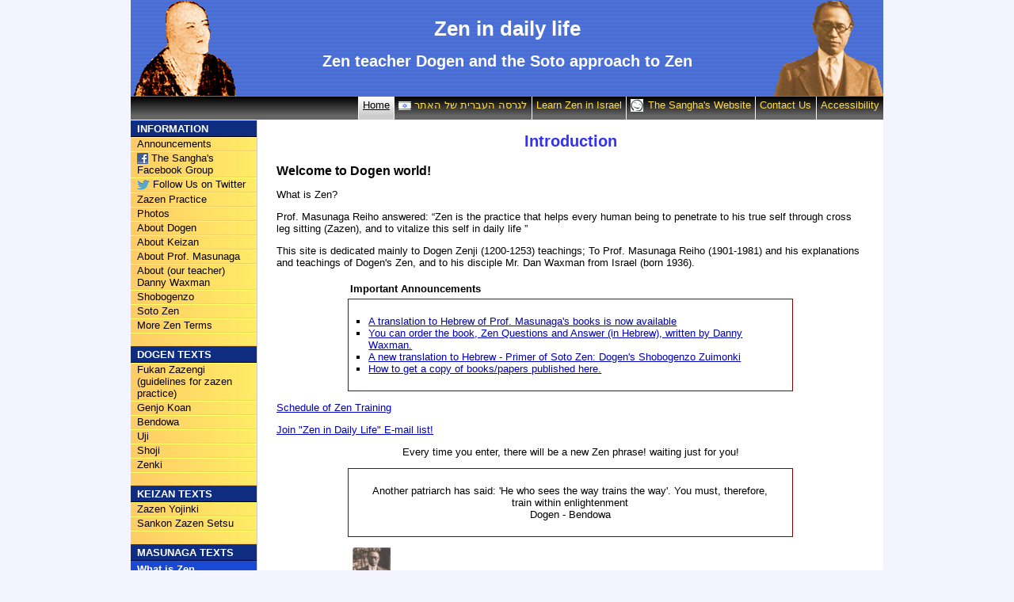

--- FILE ---
content_type: text/html; charset=UTF-8
request_url: http://zenki.com/
body_size: 9022
content:
 <!DOCTYPE html PUBLIC "-//W3C//DTD XHTML 1.0 Strict//EN" "http://www.w3.org/TR/xhtml1/DTD/xhtml1-strict.dtd"> <html xmlns="http://www.w3.org/1999/xhtml" lang="en-GB" xml:lang="en-GB" dir="ltr"><head><meta http-equiv="Content-Type" content="text/html; charset=UTF-8" /><meta http-equiv="content-language" content="en-GB" /><meta http-equiv="Content-Style-Type" content="text/css2" /><meta name="MSSmartTagsPreventParsing" content="true" /><meta http-equiv="imagetoolbar" content="no" /><meta http-equiv="author" content="Dogen Zenji, Prof. Masunaga Reiho, Danny Waxman, Keizan, Ofer" /><title>Zen in Daily life / Introduction</title><meta name="language" content="en-GB" /><meta name="description" content="This site is the place for everyone that want to find his true-self, To those who are interest in combining Art and/or Martial Art with Zen, To those that want to combine creativity with practical humanism in daily life. ' Zen is a practice that helps every human-being to penetrate to his true self through cross-legged sitting (Zazen), and to vitalize this self in daily life'. This is a site about the Soto Approach to Zen. It is mainly about the founder of Soto-Zen, Dogen Zenji, and Shobogenzo his masterwork. Prof. Masunaga Reiho was a Zen teacher in a direct lineage of Dogen, and a Judo gentleman. The site is based mainly on his translations of Shobogenzo (Meaning the eye and the treasury of the true law) and other Zen works, from Japanese to English. " /><meta name="keywords" lang="en-GB" xml:lang="en-GB" content=" Zen, Zazen, Dogen, Buddha, Soto, sotozen, Japan, Zenji, Judo, Satori, zen, Keizan, Masunaga, Sojiji, Shobogenzo, Fukanzazengi, Buddhism, Bodhidharma, Dharma, Do, satori and sunyiata, menju, Eiheiji, meditation, buddhism, Sangha, benevolence, Zen training, Sensei, Shayamuni, bodhisattva, Mahakasyapa, Ananda, nirvana, life-death, Buddha-mind, shodo, Martial Art, Chan, Komazawa, Gaya, bodhi, samadhi, Shikentaza, Monasteries, Monks, Nuns, Heart, Mahayana, Harmony, Tao, Koan, Humanism, Love, Rinzai Zen, Obaku zen, Compassion, Buddha-nature, Kodokan-Judo, True-self, Enlightenment, Transmission, Repentance, Altruistic vow, Sutra, Chinese Buddhism, Vital freedom, Ki, Chi, cross legged sitting, dhyana, Kinhin, Buddhahood, Tathagata-garba, Zen and calligraphy, Zen and Karate, Zen and tea ceremony, Zen and Haiku, Basho, Takuan, Rinzai, Hakuin, Ryokan, Zen Garden, Kendo and Zen, Shorinji Kenpo and Zen, Tung-shan, Ts'ao-shan, Tozan, Sozan, Ungo, Complete reality, Gasan, Bendowa, GenjoKoan, Aikido, Jigoro Kano, Paryanka ,Yoga, Repentance, Zen patriarchs, roshi, Zen practice, Sword and Zen, liberation, body-mind, soul, Nagarjuna, Mu, emptiness, Lin-chi, Zendo, koto, Shakuhachi, Prajnaparamita, Shaolin, Hui-neng, Ju-tsing, Nyojo, Mystic, Astrology, Alternative Health, Medicine, Positive Thinking, Shiatsu, workshop " /><meta name="author" content="Dogen Zenji, Prof. Masunaga Reiho, Danny Waxman, Keizan, Ofer" /><meta name="copyright" content=" Copyright (c) 2005-2021 All Rights are reserved to Dan Waxman and Ofer Cohen. " /><meta name="ICBM" content="32.1107, 34.8004" /><meta name="DC.title" content="Zen in Daily life" /><meta name="geo.position" content="32.1107; 34.8004" /><meta name="geo.placename" content="Tel Aviv, Israel" /><meta name="geo.region" content="IL-TA" /><link rel="Home" title="Home page" href="http://www.zenki.com/index.php?lang=en&amp;page=intro" /><link rel="Start" title="Home page" href="http://www.zenki.com/index.php?lang=en&amp;page=intro" /><link rel="Bookmark" title="Skip to page content" href="#page_startcontent" /><link rel="Copyright" href="#copyright" /><link rel="Contents" title="Skip to navigation" href="#page_startnavigation" /><link rel="Help" title="Access features of this site" href="http://www.zenki.com/index.php?lang=en&amp;page=accessibility_statement" /><link rel="Author" title="Contact us" href="http://www.zenki.com/index.php?lang=en&amp;page=AboutlearningZeninIsrael#contact" /><link rel="Alternate" title="Hebrew edition" hreflang="he-IL" href="http://www.zenki.com/index.php?lang=he&amp;page=intro" /><link rel="Next" href="http://www.zenki.com/index.php?lang=en&amp;page=AboutlearningZeninIsrael" title="next: Learn Zen in Israel" /><link rel="Prev" href="http://www.zenki.com/index.php?lang=en&amp;page=Links" title="previous: Interesting Links" /><link rel="icon" href="images/favicon.ico" type="image/x-icon" /><link rel="shortcut icon" href="images/favicon.ico" type="image/x-icon" /><link rel="canonical" href="http://www.zenki.com/index.php?lang=en&amp;page=intro" /><link rel="stylesheet" type="text/css" href="css/zenkistyle1.en.css" /></head><body class="body_xml" id="body_intro"><div id="into_wrapper" class="wrapper"><div class="header_background"><div class="header_photo1"><div class="header_frame"><h1 class="site_title">Zen in daily life</h1><h2 class="site_subtitle">Zen teacher Dogen and the Soto approach to Zen</h2></div></div></div><div class="access_bar"><h2 class="skiplink">Access bar</h2><a class="skiplink" title="Skip to page content" href="#page_startcontent">Skip to page content</a><!--#set var="youhere" value="You are Here" --><h3 class="skiplink">Access links</h3><a class="skiplink" href="#page_skipaccessbar" title="Skip over access links">Skip over access links</a><div class="importent_links"><span class="skiplink">| </span><a id="accessibility_statement" href="http://www.zenki.com/index.php?lang=en&amp;page=accessibility_statement" title="accessibility features of this site" accesskey="0">Accessibility</a><span class="skiplink">| </span><a id="AboutlearningZeninIsrael01" href="http://www.zenki.com/index.php?lang=en&amp;page=AboutlearningZeninIsrael#contact" title="The authors e-mail" accesskey="9">Contact Us</a><span class="skiplink">| </span><a href="http://www.zen-satori.org/" title="To the Sangha's Website"><span style="width: 18px; height: 16px; background: transparent url(images/sangaIcon.png) 0 0 no-repeat; display:inline-block; vertical-align:middle;"></span> The Sangha's Website</a><span class="skiplink">| </span><a id="AboutlearningZeninIsrael02" href="http://www.zenki.com/index.php?lang=en&amp;page=AboutlearningZeninIsrael">Learn Zen in Israel</a><span class="skiplink">| </span><span lang="he-IL" xml:lang="he-IL"><a href="http://www.zenki.com/index.php?lang=he&amp;page=intro" title="לגרסה העברית של האתר" hreflang="he-IL"><span style="width: 16px; height: 11px; background: transparent url(images/standart_image.gif) 0 0 no-repeat; display:inline-block; vertical-align:middle;"></span> לגרסה העברית של האתר</a></span><span class="skiplink">| The current page: </span><a id="intro" title="home" href="http://www.zenki.com/index.php?lang=en&amp;page=intro" accesskey="1">Home</a><span class="skiplink">| </span></div></div><a name="page_skipaccessbar" id="page_skipaccessbar"></a><table cellpadding="0" cellspacing="0" summary="" class="maincontent-frame"><tr><td id="spacer_td"><img class="skiplink" id="spacer_img" src="images/1.gif" alt="" /></td><td id="grayline_td" rowspan="2"></td><td id="maincontent_td" rowspan="2"><a class="skiplink" href="#page_startnavigation" title="Skip to navigation" accesskey="3">Skip to navigation</a><a name="page_startcontent" id="page_startcontent"></a><h2 class="head_title">Introduction</h2><p class="normal_text"><strong class="i_2"> Welcome to Dogen world! </strong></p><p class="normal_text"> What is Zen? </p><p class="normal_text"> Prof. Masunaga Reiho answered: <q>Zen is the practice that helps every human being to penetrate to his true self through cross leg sitting (Zazen), and to vitalize this self in daily life </q></p><p class="normal_text"> This site is dedicated mainly to Dogen Zenji (1200-1253) teachings; To Prof. Masunaga Reiho (1901-1981) and his explanations and teachings of Dogen's Zen, and to his disciple Mr. Dan Waxman from Israel (born 1936). </p><div class="zen_phrase_center"><h3 class="ann_title"> Important Announcements</h3><a class="skiplink" href="#page_skipann" title="Skip over list of announcements"> Skip over list of announcements </a><div class="zen_phrase_margin"><ul class="ann_ul"><li><a href="http://www.zenki.com/index.php?lang=en&amp;page=Znew#Masunaga01">A translation to Hebrew of Prof. Masunaga's books is now available</a></li><li><a href="http://www.zenki.com/index.php?lang=en&amp;page=Znew#QandA">You can order the book, Zen Questions and Answer (in Hebrew), written by Danny Waxman.</a></li><li><a href="http://www.zenki.com/index.php?lang=en&amp;page=Znew#Zuimonki">A new translation to Hebrew - Primer of Soto Zen: Dogen's Shobogenzo Zuimonki</a></li><li><a href="http://www.zenki.com/index.php?lang=en&amp;page=Znew#Howto">How to get a copy of books/papers published here. </a></li></ul></div><a id="page_skipann" name="page_skipann"/></div> <p class="normal_text"><a href="#Schedule"> Schedule of Zen Training </a></p><p class="normal_text"><a href="http://www.zenki.com/index.php?lang=en&amp;page=AboutlearningZeninIsrael#join"> Join "Zen in Daily Life" E-mail list! </a></p><p class="normal_text"></p><p class="center_text"> Every time you enter, there will be a new Zen phrase! waiting just for you! </p><div class="zen_phrase_center"><div class="zen_phrase_margin">Another patriarch has said: 'He who sees the way trains the way'. You must, therefore, train within enlightenment <br /> Dogen - Bendowa </div></div><p class="normal_text"></p><p class="normal_text"> Prof. Masunaga <a href="http://www.zenki.com/index.php?lang=en&amp;page=Zphotos01" title="click to photo galery"><img class="photo_img" src="images/Zpic03Z03A.jpg" alt="A Photo of Prof. Masunaga Reiho: click to photo galery" style="height:60px;width:48px;" /></a> is Dharama heir and a member of the Soto Zen lineage in Japan that was established by Dogen Zenji. The site headlines are named after Two books: "Zen in daily life" and "The Soto approach to Zen", that Prof. Masunaga wrote (in English). </p><p class="normal_text"> Danny Waxman <a href="http://www.zenki.com/index.php?lang=en&amp;page=Zphotos01" title="click to photo galery"><img class="photo_img" src="images/Zpic04AZ04A.jpg" alt="A photo of Danny Waxman: click to photo galery" style="height:60px;width:48px;" /></a> is a layman disciple of Prof. Masunaga, and stayed in Japan for 13 years between the years 1958-1983, learning Zen and Martial Arts. </p><p class="normal_text"> My name is Ofer. I am a Zen (and martial-art) disciple of Mr. Dan Waxman, and function as the builder and the editor of the site. I try to help my teacher Danny Waxman in his efforts to fulfill Prof. Masunaga <em class="i_0"> Goals </em> Which are: </p><ul style="list-style-type:square;"><li>To teach Zazen as the direct way to penetrate True self and reach Satori (Enlightenment) within daily life. </li><li>To enhance full functioning (Zenki) in daily life, vitalize our true self, combining creativity and practical humanism together as oneness. </li><li>To help bring together the deep wisdom of the east and the achievements of science and culture of the west. </li><li>To create a more compassionate humanistic society. </li></ul><p class="normal_text"> For achieving these goals, Prof. Masunaga welcomed Western students that wanted to learn and practice Zazen, lectured about Zen and wrote three books about Zen in English, aimed for the western readers. </p><p class="normal_text"><em class="i_0"> The names of three of the most important books are: </em></p><ol class="disc_ol"><li>Zen in Daily life. </li><li>Zen beyond Zen. </li><li>Soto Approach to Zen. </li></ol><p class="normal_text"> All these books are out of print for many years. Prof. Masunaga translated the most important and deep chapters of the masterwork Shobogenzo, including <a href="http://www.zenki.com/index.php?lang=en&amp;page=Fukanzazengi" title="Guidelines for zazen Practice">Fukanzazengi</a>, <a href="http://www.zenki.com/index.php?lang=en&amp;page=bendo01">Bendowa</a>, <a href="http://www.zenki.com/index.php?lang=en&amp;page=GenjoKoan" title="The Koan in daily life">GenjoKoan</a>, <a href="http://www.zenki.com/index.php?lang=en&amp;page=Uji" title="About time">Uji</a>, <a href="http://www.zenki.com/index.php?lang=en&amp;page=Shoji" title="Life-Death">Shoji</a>, <a href="http://www.zenki.com/index.php?lang=en&amp;page=Zenki" title="Full function">Zenki</a>, and more. These books were translated to Hebrew by Danny and Ofer. For more information please go to <a href="http://www.zenki.com/index.php?lang=en&amp;page=Znew">Announcements</a>. </p><p class="normal_text"> We use this opportunity to bring portions of his books including his translations of the Shobogenzo in this site, for the benefits of all interested people. Our hope is that this act will open a possibility to re-publish these books, and make them once more available for the general public. </p><p class="normal_text"> Prof. Masunaga wrote a very interesting and deep book concerning Dogen ideas about time (UJI). We also hope that it will be possible to translate this book and maybe other books of Prof. Masunaga, from Japanese to English and publish them. </p><hr class="hr_80" /><p class="normal_text"> We welcome everyone who wishes to Download (or use the print option) parts of this site - <em class="i_0"> for personal use only! </em> Any one who wish to make a public or commercial use of this texts and site or any part of it, must receive a <em class="i_0"> written permission </em> from the owners of the copyrights. </p><p class="normal_text"> You are invited to contact us, and if you have questions concerning practicing Zen and/or Martial Arts, please ask, and Danny Waxman will try his best to answer them. Danny is a Zen teacher and the Senior Sensei of this site. As a Martial-Art teacher he holds 7dan from the Kodokan Judo Institute, and 15dan, Dai- shihan in Ninjutsu (Dr. Masakai Hatsumi), from Japan. There are times when Danny asks Ofer Cohen to answer on his behalf. Every answer will have our initials for sake of clearness. </p><a id="Schedule" name="Schedule"></a><p class="normal_text"> please look for Zen training (Zazen oriented sessions) and Martial Arts training that include Zazen in <a href="http://www.zenki.com/index.php?lang=en&amp;page=AboutlearningZeninIsrael">Learn Zen in Israel Page</a>. </p><p class="normal_text"> Special thanks to all the people that are beyond the many sites of the Web, that offer freely and generously their knowledge, tools, and good advises that assisted me in building this site <a href="http://www.zenki.com/index.php?lang=en&amp;page=Links#SiteBuild">(Here is a partial list links to sites that give advice for site building). </a></p><p class="normal_text">The site was built for accessibility. So for example, people with different sight disabilities or motor disabilities can still make good use of the content of this site. As of now this site is complying with with the double-A classification of the Web Content Accessibility Guidelines 2.0 standard and with the Section 508 standard. In the future we will try to meet the triple-A classification of the Web Content Accessibility Guidelines 2.0 standard, which is the maximal classification for that standard. For more details please go to the <a href="http://www.zenki.com/index.php?lang=en&amp;page=accessibility_statement">Accessibility page</a>.</p><p class="normal_text">Every month 1500 different people from all over the world enter this site. This site is <q>on the air</q> since 1999 and since then over 200,000 people have visited this site.</p><p class="normal_text">Congratulations to Inbal Tepper for translating the book, Primer of Soto Zen, and for its publication by Magnes Press.</p><p class="normal_text">Special thanks to Itay that built the new version of this site. (From may 2010)</p><p class="plesent_text"> Please have a very good day! </p><p class="plesent_text"> Ofer. C </p><p class="normal_text"> This Zen site is active since 06/11/99 </p><table summary=""><tbody><tr><td><a href="http://www.webring.org/cgi-bin/webring?ring=zenweb;home" title="To ZenWeb Home Page"><img class="web_ring_img" src="images/zenweb_logo.jpg" alt="To ZenWeb Home Page" /></a></td></tr><tr><td><p><a href="http://www.webring.org/cgi-bin/webring?ring=zenweb;home" title="To ZenWeb Home Page">ZenWeb</a> - Ring Member </p> This site is owned by <a href="mailto:ofer999@gmail.com" title="To Authors e-mail"> Ofer Cohen. </a><br />Do you want to <a href="http://www.webring.org/cgi-bin/webring?ring=zenweb;home" title="To ZenWeb Home Page">join this web-ring</a>?<br />Use the menu below if you want to visit another ring member:<br /><table id="table_web_ring" summary=""><tbody><tr><td><br /><ul class="web_ring"><li><a href="http://www.webring.org/cgi-bin/webring?ring=zenweb&amp;id=94&amp;prev" title="previous zenweb site">Visit previous zenweb site.</a></li><li><a href="http://www.webring.org/cgi-bin/webring?ring=zenweb&amp;id=94&amp;next" title="Next zenweb site">Next zenweb site.</a></li><li><a href="http://www.webring.org/cgi-bin/webring?random&amp;ring=zenweb" title="random selected zenweb site">Visit a random selected site.</a></li><li><a href="http://www.webring.org/cgi-bin/webring?ring=zenweb&amp;list" title="List of all zenweb sites">List all zenweb sites.</a></li></ul></td></tr></tbody></table></td></tr></tbody></table><p class="normal_text"></p><p class="normal_text"></p><div id="related_list" class="llist_end"><div id="related_list_hed" class="llist_end_hed"><h3>Related topics</h3></div><a class="skiplink" href="#page_skiprelated" title="Skip over Related topics">Skip over Related topics</a><ul><li><a href="http://www.zenki.com/index.php?lang=en&amp;page=aboutDogen">About Dogen</a></li><li><a href="http://www.zenki.com/index.php?lang=en&amp;page=aboutKeizan">About Keizan</a></li><li><a href="http://www.zenki.com/index.php?lang=en&amp;page=aboutMasunaga">About Prof. Masunaga</a></li><li><a href="http://www.zenki.com/index.php?lang=en&amp;page=aboutDanny">About (our teacher) Danny Waxman</a></li></ul><a name="page_skiprelated" id="page_skiprelated"></a></div><div id="more_list" class="llist_end"><div id="importent_list_hed" class="llist_end_hed"><h3>More topics</h3></div><a class="skiplink" href="#page_skipmoretopics" title="Skip over More topics">Skip over More topics</a><ul><li><a href="http://www.zenki.com/index.php?lang=en&amp;page=AboutlearningZeninIsrael">Learning Zen in Israel</a></li><li><a href="http://www.zenki.com/index.php?lang=en&amp;page=Fukanzazengi" title="Guidelines for Zazen Practice">Fukan Zazengi (guidelines for zazen Practice)</a></li><li><a href="http://www.zenki.com/index.php?lang=en&amp;page=AboutlearningZeninIsrael#contact" title="The authors e-mail">Contact Us</a></li><li><a href="http://www.zenki.com/index.php?lang=en&amp;page=accessibility_statement" title="accessibility features of this site">Accessibility statement</a></li></ul><a name="page_skipmoretopics" id="page_skipmoretopics"></a></div></td></tr><tr><td id="nevigation_td"><div class="nevigation_div"><a name="page_startnavigation" id="page_startnavigation"></a><h2 class="skiplink">Navigation bar</h2><div class="lsubhed_blue"><h3><span class="lsubhed_blue_span">INFORMATION</span></h3></div><a class="skiplink" href="#page_skipinformative" title="Skip over INFORMATION to all articles">Skip over INFORMATIVE to all articles</a><div id="llist_blue6_back" class="a_med_backup"><div id="llist_blue6" class="a_med_blue"><ul class="ulist_blue"><li class="listi_blue"><span class="skiplink"></span><a id="Znew" class="a_blue" href="http://www.zenki.com/index.php?lang=en&amp;page=Znew">Announcements</a></li><li class="listi_blue"><a class="a_blue" href="https://www.facebook.com/groups/20404613365/" title="Join Us on Facebook"><span style="width: 14px; height: 14px; background: transparent url(images/facebookIcon.png) 0 0 no-repeat; display:inline-block; vertical-align:middle;"></span> The Sangha's Facebook Group</a></li><li class="listi_blue"><a class="a_blue" href="http://twitter.com/zentogo" title="Follow Us on Twitter"><span style="width: 16px; height: 15px; background: transparent url(images/twitterIcon.png) 0 0 no-repeat; display:inline-block; vertical-align:middle;"></span> Follow Us on Twitter</a></li><li class="listi_blue"><span class="skiplink"></span><a id="aboutsittingZazen" class="a_blue" href="http://www.zenki.com/index.php?lang=en&amp;page=aboutsittingZazen">Zazen Practice</a></li><li class="listi_blue"><span class="skiplink"></span><a id="Zphotos01" class="a_blue" href="http://www.zenki.com/index.php?lang=en&amp;page=Zphotos01">Photos</a></li><li class="listi_blue"><span class="skiplink"></span><a id="aboutDogen" class="a_blue" href="http://www.zenki.com/index.php?lang=en&amp;page=aboutDogen">About Dogen</a></li><li class="listi_blue"><span class="skiplink"></span><a id="aboutKeizan" class="a_blue" href="http://www.zenki.com/index.php?lang=en&amp;page=aboutKeizan">About Keizan</a></li><li class="listi_blue"><span class="skiplink"></span><a id="aboutMasunaga" class="a_blue" href="http://www.zenki.com/index.php?lang=en&amp;page=aboutMasunaga">About Prof. Masunaga</a></li><li class="listi_blue"><span class="skiplink"></span><a id="aboutDanny" class="a_blue" href="http://www.zenki.com/index.php?lang=en&amp;page=aboutDanny">About (our teacher) Danny Waxman</a></li><li class="listi_blue"><span class="skiplink"></span><a id="aboutShobogenzo" class="a_blue" href="http://www.zenki.com/index.php?lang=en&amp;page=aboutShobogenzo" title="Dogens book Shobogenzo">Shobogenzo</a></li><li class="listi_blue"><span class="skiplink"></span><a id="aboutSotoZensect" class="a_blue" href="http://www.zenki.com/index.php?lang=en&amp;page=aboutSotoZensect">Soto Zen</a></li><li class="listi_blue"><span class="skiplink"></span><a id="terms" class="a_blue" href="http://www.zenki.com/index.php?lang=en&amp;page=terms">More Zen Terms</a></li><li class="listi_blue"> </li></ul></div></div><a name="page_skipinformative" id="page_skipinformative"></a><a name="page_articles" id="page_articles"></a><h2 class="skiplink"> Links To all Articles </h2><a class="skiplink" href="#page_startother" title="Skip over articals to more links">Skip over articals to more links</a><div class="lsubhed_blue"><h3><span class="lsubhed_blue_span">DOGEN TEXTS</span></h3></div><a class="skiplink" href="#page_skipdogen" title="Skip over dogen texts">Skip over Dogen texts</a><div id="llist_blue2_back" class="a_med_backup"><div id="llist_blue2" class="a_med_blue"><ul class="ulist_blue"><li class="listi_blue"><span class="skiplink"></span><a id="Fukanzazengi" class="a_blue" title="Guidelines for Zazen Practice" href="http://www.zenki.com/index.php?lang=en&amp;page=Fukanzazengi">Fukan Zazengi (guidelines for zazen practice)</a></li><li class="listi_blue"><span class="skiplink"></span><a id="GenjoKoan" class="a_blue" title="The Koan in daily life" href="http://www.zenki.com/index.php?lang=en&amp;page=GenjoKoan">Genjo Koan</a></li><li class="listi_blue"><span class="skiplink"></span><a id="bendo01" class="a_blue" href="http://www.zenki.com/index.php?lang=en&amp;page=bendo01">Bendowa</a></li><li class="listi_blue"><span class="skiplink"></span><a id="Uji" class="a_blue" title="about TIME" href="http://www.zenki.com/index.php?lang=en&amp;page=Uji">Uji</a></li><li class="listi_blue"><span class="skiplink"></span><a id="Shoji" class="a_blue" title="Life-Death" href="http://www.zenki.com/index.php?lang=en&amp;page=Shoji">Shoji</a></li><li class="listi_blue"><span class="skiplink"></span><a id="Zenki" class="a_blue" title="Full Function" href="http://www.zenki.com/index.php?lang=en&amp;page=Zenki">Zenki</a></li><li class="listi_blue"> </li></ul></div></div><a name="page_skipdogen" id="page_skipdogen"></a><div class="lsubhed_blue"><h3><span class="lsubhed_blue_span">KEIZAN TEXTS</span></h3></div><a class="skiplink" href="#page_skipkeizan" title="Skip over Keizan texts">Skip over Keizan texts</a><div id="llist_blue3_back" class="a_med_backup"><div id="llist_blue3" class="a_med_blue"><ul class="ulist_blue"><li class="listi_blue"><span class="skiplink"></span><a id="Keizan01" class="a_blue" title="Points to Watch in Zazen" href="http://www.zenki.com/index.php?lang=en&amp;page=Keizan01">Zazen Yojinki</a></li><li class="listi_blue"><span class="skiplink"></span><a id="Keizan02" class="a_blue" title="Theory of Zazen for Three Personality Types" href="http://www.zenki.com/index.php?lang=en&amp;page=Keizan02">Sankon Zazen Setsu</a></li><li class="listi_blue"> </li></ul></div></div><a name="page_skipkeizan" id="page_skipkeizan"></a><div class="lsubhed_blue"><h3><span class="lsubhed_blue_span">MASUNAGA TEXTS</span></h3></div><a class="skiplink" href="#page_skipmasunaga" title="Skip over Masunaga texts">Skip over Masunaga texts</a><div id="llist_blue4_back" class="a_med_backup"><div id="llist_blue4" class="a_med_blue"><div class="lsubsubhed_blue" id="Masunaga01_sub"><h4><span class="skiplink"></span><span class="lsubsubhed_blue_span">What is Zen</span></h4></div><ul class="ulist_blue" id="Masunaga01"><li class="listi_blue"><a id="Masunaga01_1" class="a_blue" href="http://www.zenki.com/index.php?lang=en&amp;page=Masunaga01">The Meaning of Zen</a></li><li class="listi_blue"><a id="Masunaga01_2" class="a_blue" href="http://www.zenki.com/index.php?lang=en&amp;page=Masunaga01#Zazen">Zazen</a></li><li class="listi_blue"><a id="Masunaga01_3" class="a_blue" href="http://www.zenki.com/index.php?lang=en&amp;page=Masunaga01#True_self">True Self</a></li><li class="listi_blue"><a id="Masunaga01_4" class="a_blue" href="http://www.zenki.com/index.php?lang=en&amp;page=Masunaga01#Daily_life">Zen in Daily Life</a></li><li class="listi_blue"><a id="Masunaga01_5" class="a_blue" href="http://www.zenki.com/index.php?lang=en&amp;page=Masunaga01#Zen_and_Art">Zen and Art</a></li><li class="listi_blue"> </li></ul><div class="lsubsubhed_blue" id="Masunaga02_sub"><h4><span class="skiplink"></span><span class="lsubsubhed_blue_span">Western Interest in Zen</span></h4></div><ul class="ulist_blue" id="Masunaga02"><li class="listi_blue"><a id="Masunaga02_1" class="a_blue" href="http://www.zenki.com/index.php?lang=en&amp;page=Masunaga02#Western_Intrest_in_Zen">Reasons for Western Interest in Zen</a></li><li class="listi_blue"><a id="Masunaga02_2" class="a_blue" href="http://www.zenki.com/index.php?lang=en&amp;page=Masunaga02#Zazen_in_West">Zen in the West</a></li><li class="listi_blue"><a id="Masunaga02_3" class="a_blue" href="http://www.zenki.com/index.php?lang=en&amp;page=Masunaga02#Mysticism">Zen and Mysticism</a></li><li class="listi_blue"> </li></ul><div class="lsubsubhed_blue" id="Masunaga04_sub"><h4><span class="skiplink"></span><span class="lsubsubhed_blue_span">The Standpoint of Dogen and His Ideas on Time</span></h4></div><ul class="ulist_blue" id="Masunaga04"><li class="listi_blue"><a id="Masunaga04_1" class="a_blue" href="http://www.zenki.com/index.php?lang=en&amp;page=Masunaga04">The Stand Point of Dogen</a></li><li class="listi_blue"><a id="Masunaga04_2" class="a_blue" href="http://www.zenki.com/index.php?lang=en&amp;page=Masunaga04#ideas_on_time">Dogen's Ideas on Time</a></li><li class="listi_blue"><a id="Masunaga04_3" class="a_blue" href="http://www.zenki.com/index.php?lang=en&amp;page=Masunaga04#view_life_death">Dogen's View on Life-Death</a></li><li class="listi_blue"> </li></ul><div class="lsubsubhed_blue"><h4><span class="lsubsubhed_blue_span">Other Essays</span></h4></div><ul class="ulist_blue"><li class="listi_blue"><span class="skiplink"></span><a id="Masunaga03" class="a_blue" href="http://www.zenki.com/index.php?lang=en&amp;page=Masunaga03">Zen and Judo</a></li><li class="listi_blue"><span class="skiplink"></span><a id="Masunaga05" class="a_blue" href="http://www.zenki.com/index.php?lang=en&amp;page=Masunaga05">The Role of Zen in Modern Age</a></li><li class="listi_blue"> </li></ul></div></div><a name="page_skipmasunaga" id="page_skipmasunaga"></a><div class="lsubhed_blue"><h3><span class="lsubhed_blue_span">DAN WAXMAN TEXTS</span></h3></div><a class="skiplink" href="#page_skipdan" title="Skip over Dan Waxman texts">Skip over Dan Waxman texts</a><div id="llist_blue5_back" class="a_med_backup"><div id="llist_blue5" class="a_med_blue"><div class="lsubsubhed_blue" id="QandA_sub"><h4 title="Selected Questions for Dans book"><span class="skiplink"></span><span class="lsubsubhed_blue_span">Zen Q &amp; A</span></h4></div><ul class="ulist_blue" id="QandA"><li class="listi_blue"><a id="QandA_1" class="a_blue" href="http://www.zenki.com/index.php?lang=en&amp;page=QandA">What is Zen</a></li><li class="listi_blue"><a id="QandA_2" class="a_blue" href="http://www.zenki.com/index.php?lang=en&amp;page=QandA#QandA_q2">Characteristics of Zen</a></li><li class="listi_blue"><a id="QandA_3" class="a_blue" href="http://www.zenki.com/index.php?lang=en&amp;page=QandA#QandA_q4">What is Zazen</a></li><li class="listi_blue"><a id="QandA_4" class="a_blue" href="http://www.zenki.com/index.php?lang=en&amp;page=QandA#QandA_q6">What is Kinhin</a></li><li class="listi_blue"><a id="QandA_5" class="a_blue" href="http://www.zenki.com/index.php?lang=en&amp;page=QandA#QandA_q8">Continuity of Training</a></li><li class="listi_blue"><a id="QandA_6" class="a_blue" href="http://www.zenki.com/index.php?lang=en&amp;page=QandA#QandA_q9">True Teacher</a></li><li class="listi_blue"><a id="QandA_7" class="a_blue" href="http://www.zenki.com/index.php?lang=en&amp;page=QandA#QandA_q11" title="Joyfulness From Within">Giu-Zamhai</a></li><li class="listi_blue"><a id="QandA_8" class="a_blue" href="http://www.zenki.com/index.php?lang=en&amp;page=QandA#QandA_q13">Zen and Judo?</a></li><li class="listi_blue"><a id="QandA_9" class="a_blue" href="http://www.zenki.com/index.php?lang=en&amp;page=QandA#QandA_q14">Who is a Hero?</a></li><li class="listi_blue"> </li></ul><div class="lsubsubhed_blue"><h4><span class="lsubsubhed_blue_span">Other Essays</span></h4></div><ul class="ulist_blue"><li class="listi_blue"><span class="skiplink"></span><a id="QandARu" class="a_blue" href="http://www.zenki.com/index.php?lang=ru&amp;page=QandA" hreflang="ru-RU">Zen Q &amp; A in Russian</a></li><li class="listi_blue"><span class="skiplink"></span><a id="ZenToday" class="a_blue" href="http://www.zenki.com/index.php?lang=en&amp;page=ZenToday">Zen Today</a></li><li class="listi_blue"><span class="skiplink"></span><a id="KoanInDailyLife" class="a_blue" href="http://www.zenki.com/index.php?lang=en&amp;page=KoanInDailyLife">The Appearance of a Koan in Daily Life</a></li><li class="listi_blue"><span class="skiplink"></span><a id="UniversalMind" class="a_blue" href="http://www.zenki.com/index.php?lang=en&amp;page=UniversalMind">The Importance of the Universal Mind</a></li><li class="listi_blue"><a class="a_blue" href="http://www.youtube.com/user/Dannywaxman" title="Watch Videos on Danny's Youtube Channel"><span style="width: 16px; height: 12px; background: transparent url(images/youtubeIcon.png) 0 0 no-repeat; display:inline-block; vertical-align:middle;"></span> Danny's Youtube Channel</a></li><li class="listi_blue"> </li></ul></div></div><a name="page_skipdan" id="page_skipdan"></a><a name="page_startother" id="page_startother"></a><div id="gray_title" class="lsubhed_blue"><h2><span class="lsubhed_blue_span">MORE ITEMS</span></h2></div><a class="skiplink" href="#page_skipmore" title="Skip over more links">Skip over more links</a><div id="llist_gray1" class="llist_gray"><ul><li><span class="skiplink"></span><a id="AboutlearningZeninJapan" href="http://www.zenki.com/index.php?lang=en&amp;page=AboutlearningZeninJapan">Learning Zen in Japan</a></li><li><span class="skiplink"></span><a id="Listofbooks" href="http://www.zenki.com/index.php?lang=en&amp;page=Listofbooks">160 Recommended Books</a></li><li><span class="skiplink"></span><a id="AboutTheEditors" href="http://www.zenki.com/index.php?lang=en&amp;page=AboutTheEditors">About the Editors</a></li><li><span class="skiplink"></span><a id="Links" href="http://www.zenki.com/index.php?lang=en&amp;page=Links">Interesting Links</a></li></ul></div><a name="page_skipmore" id="page_skipmore"></a><a class="skiplink" href="#page_skipstansartds" title="Skip over stardards compliance statement">Skip over stardards compliance statement</a><p class="skipprint"><a href="http://www.w3.org/WAI/WCAG2AA-Conformance" hreflang="en-GB" title="Explanation of Level Double-A Conformance of W3C\WAI Web Content Accessibility Guidelines 2.0"><img class="standarts_img" src="images/wcag2AA.png" alt="Level Double-A conformance icon, W3C-WAI Web Content Accessibility Guidelines 2.0" /></a><span class="skiplink">]</span></p><a name="page_skipstansartds" id="page_skipstansartds"></a></div></td></tr></table><div id="standards" class="footer"><a name="copyright" id="copyright"></a><p> Copyright (c) 2005-2021 All Rights are reserved to Dan Waxman and Ofer Cohen. </p><a class="skiplink" href="#page_startcontent" title="Skip over nevigation accesskey 2" accesskey="2">start of the page</a></div></div></body></html> 

--- FILE ---
content_type: text/css
request_url: http://zenki.com/css/zenkistyle1.en.css
body_size: 3593
content:
@media all
 {
.skiplink {display:none;}
dfn {border-bottom:1px dotted #000;cursor:help;font-style:normal;}
.web_ring {list-style:none;font-size:0.8em;margin:0;padding:0;}
#table_web_ring {margin:10px;}
.head_title {text-align:center;color:#33e;}
.normal_text {text-align:left;}
.center_text {text-align:center;}
.plesent_text {text-align:center;color:#33e;font-weight:700;}
.disc_ol {list-style-type:decimal;text-align:left;}
.i_0 {font-weight:700;text-align:left;}
.i_1 {font-weight:700;font-size:1.1em;}
.i_2 {font-weight:700;font-size:1.25em;}
.i_3 {font-weight:700;font-size:1.5em;}
.photo_img {border:0 none;}
.hr_80 {width:80%;}
.web_ring_img {border:0 none;width:98px;height:77px;margin:5px;}
.zen_phrase_margin {width:70%;border:1px solid #800;margin:0 auto;padding:20px;}
.artical_float_margin {margin:0 auto 20px;}
.artical_float_photo {width:100%;border:6px outset #DDD;padding:6px;}
.artical_float_text {width:100%;padding:6px;}
.artical_float_table {border-width:6px;}
.artical_dtable {width:100%;border-collapse:separate;border-spacing:1px;empty-cells:show;}
.resultEntry {border-bottom:1px silver dashed;padding-left:1%;padding-bottom:2px;font-family:Arial, Verdana, Geneva, sans-serif;font-size:80%;margin:1% -1% 2%;}
.resultEntry .linkTitle h2 {font-size:1.2em;margin:0;padding:0;}
.resultEntry .linkCategory {padding-left:2%;color:gray;}
.resultEntry .linkInfo {padding-left:2%;color:green;}
#statWrapper {background-color:#304A6E;border-top:1px #fff solid;border-bottom:2px outset;font-family:Verdana, Arial, Geneva, sans-serif;font-size:0.7em;color:#fff;height:2em;margin:0;padding:0;}
#stat1 {width:45%;margin:0;padding:2px 2px 2px 5px;}
#stat2 {width:45%;text-align:right;margin:0;padding:2px 2px 2px 5px;}
body,em {font-style:normal;}
acronym,abbr {border-bottom:1px dotted #000;cursor:help;}
q:lang(he),q:lang(en) {quotes:'“' '”' '׳' '׳';}
.zen_phrase_center,.artical_float_center {width:100%;text-align:center;}
}
@media aural
 {
H1,H2 {stress:20;richness:90;pause:100%;azimuth:behind;elevation:above;}
H3,H4 {stress:15;richness:80;pause:80%;azimuth:behind;elevation:60deg;}
H5,H6 {stress:10;richness:70;pause:60%;azimuth:behind;elevation:40deg;}
abbr {speak:spell-out;}
em {stress:10;richness:60;pause:50%;elevation:above;}
strong {stress:20;richness:60;pause:50%;elevation:above;}
a {pause:50%;richness:60;elevation:30deg;}
dfn,acronym {pause:50%;richness:50;elevation:15deg;}
}
@media print
 {
body {background-color:#FFF;color:#000;font:100% Tahoma,verdana,Arial, Helvetica, Geneva, sans-serif;}
a:link,a:visited {background-color:#FFF;color:#000;text-decoration:none;border-bottom:0 none;}
a[href]:after {content:" (" attr(href) ")";}
.skiplink,.access_bar,.nevigation_div,.skipprint,.header_frame {display:none;}
acronym,abbr,dfn {border:0;}
acronym:after,abbr:after,dfn:after {content:" (" attr(title) ")";}
h1,h2,h3,h4 {padding-bottom:2px;border:0;text-align:left;margin:0;}
.wrapper {left:0;top:0;border:0;width:auto;background-color:#FFF;color:#000;margin:1cm 0 0;padding:0;}
.center_text {text-align:center;}
.plesent_text {text-align:center;color:#33e;font-weight:700;}
.disc_ol {list-style-type:decimal;text-align:left;}
.i_0 {font-weight:700;text-align:left;}
.i_1 {font-weight:700;text-decoration:underline;}
.i_2 {font-weight:700;font-size:1.1em;}
.i_3 {font-weight:700;font-size:1.5em;}
.photo_img {border:0 none;}
.hr_80 {width:80%;}
.web_ring_img {border:0 none;width:98px;height:77px;margin:5px;}
.zen_phrase_center {width:100%;text-align:center;}
.zen_phrase_margin {width:70%;border:1px solid #800;margin:0 auto;padding:20px;}
.llist_end_hed {color:#000;font-weight:700;font-size:1.2em;margin:0;}
.llist_end ul li {list-style-type:square;}
h1 a:after,h2 a:after,h3 a:after,h4 a:after {content:"";}
}
@media screen
 {
html {height:100%;}
body,td,th,p {font-family:Tahoma, Verdana, Arial, Helvetica, Geneva, sans-serif;font-size:12px;}
a:link {color:#00b;background:transparent;text-decoration:underline;}
a:visited {color:#609;background:transparent;text-decoration:underline;}
a:hover {color:#900;text-decoration:none;}
.dfn,.dfn:link,.dfn:visited {text-decoration:underline;background:transparent;color:#000;}
.dfn:hover {color:#900;text-decoration:none;cursor:help;}
/*/*/a{}
body,
body td,
body th,
body p {
  font-size: x-small;
  voice-family: "\"}\"";
  voice-family: inherit;
  font-size: small;
}
html>body,
html>body td,
html>body th
html>body p {
  font-size: small;
}  
/* */
.header_background {width:100%;background:#55f url("../images/vscale_head_fill.png") repeat scroll top center;margin:0;padding:1px 0;}
.header_frame {width:100%;min-height:120px;height:auto !important;border:0 none;color:#fff;text-align:center;background:transparent url("../images/dogen_self_portrait.png") no-repeat scroll top left;direction:ltr;margin:0;padding:0;}
.header_photo1 {border:0 none;width:100%;background:transparent url("../images/prof_masunaga.png") no-repeat scroll top right;margin:0;padding:0;}
.site_title {margin:0;padding:20px 0 0;}
.site_subtitle {margin:0;padding:14px 0 14px;}
.ann_title {width:75%;text-align:left;margin:0 auto;padding:5px;}
.ann_ul {list-style-type:square;text-align:left;margin:0;padding:0;}
.ann_ul li {margin:0 5px;padding:0;}
.lsubhed_blue {background:#0e2c80;color:#fff;font-weight:700;font-size:1em;border-top:1px solid #133cac;border-bottom:1px solid #000;margin:0;padding:2px 2px 2px 8px;}
.lsubhed_blue_span {background:#0e2c80;margin:0;padding:0;}
.lsubsubhed_blue {background:#184ad6;color:#fff;font-weight:700;font-size:1em;border-top:1px solid #3454ac;border-bottom:1px solid #006;padding:2px 2px 2px 8px;}
.lsubsubhed_blue_span {background:#184ad6;margin:0;padding:0;}
.a_med_backup {background-color:#FF6;}
.a_med_blue {font-size:1em;background:url("../images/vscale6_bars.png") repeat-y scroll top left;}  /* font-weight:700; */
.a_med_blue ul li {list-style:none;border-bottom:1px solid #FC6;border-top:1px solid #FF6;display:block;margin:0;padding:0;}
.a_med_blue a,.a_med_blue a:link,.a_med_blue a:visited {color:#000;text-decoration:none;display:block;background:transparent;}
.a_black_backup {background-color:#000;}
.a_black_hub ul li {list-style:none;border-bottom:1px solid #ccc;display:block;margin:0;padding:0;}
.a_black_hub a,.a_black_hub a:link,.a_black_hub a:visited {color:#fd4;text-decoration:none;display:block;background:#666 url("../images/hscale_bars_gray.png") repeat-x scroll top center;}
#gray_title {margin:1px 0;}
.llist_gray ul {display:block;margin:0;padding:0;}
.llist_gray ul li {background:#CCf;list-style:none;border-bottom:1px solid #99c;border-top:1px solid #ccF;display:block;margin:1px 0;}
.llist_gray a,.llist_gray a:link,.llist_gray a:visited {color:#000;display:block;text-decoration:none;}
.llist_end_hed {color:#000;font-weight:700;font-size:1.2em;border-bottom:2px solid #009;margin:0;}
.llist_end {font-size:1em;width:160px;float:left;margin:0;padding:20px;}
.llist_end ul {display:block;margin:0 0 0 14px;padding:0;}
.llist_end ul li {list-style-type:square;margin:1px 0;}
.body_xml {border:0;background-color:#F4F4FF;text-align:center;min-height:100%;height:auto !important;margin:0;padding:0;}
.wrapper {background-color:#FFF;width:80%;min-width:770px;max-width:950px;min-height:100%;height:auto !important;text-align:left;margin:0 auto;padding:0;}
.maincontent-frame {background-color:#FFF;width:100%;min-height:100%;height:auto !important;direction:ltr;float:left;margin:0;padding:0;border-spacing:0;}
#spacer_td {vertical-align:top;height:1px;margin:0;padding:0;}
#spacer_img {width:1px;height:1px;}
#grayline_td {width:1px;background-color:#ccc;margin:0;padding:0;}
#maincontent_td {vertical-align:top;margin:0;padding:0 24px 0 24px;}
#nevigation_td {vertical-align:top;width:12.3em;border:0;min-height:160px;height:auto !important;margin:0;padding:0;}
.footer {background:#eee;width:100%;border:0;float:left;margin:0;padding:0;}
.access_bar {color:#fd4;list-style-type:none;width:100%;background:#666 url("../images/hscale_bars_gray.png") repeat-x scroll top center;float:left;margin:0;padding:0;}
#search_bar {color:#fd4;height:1.8em;float:left;text-align:left;padding:0.2em;}
#search_form {font-size:0.8em;outline-width:0;margin:0;padding:0;}
#search_fieldset {float:left;border:0;outline-width:0;margin:0;padding:0;}
#q_label {font-size:1.2em;font-weight:700;}
#q {font-size:0.9em;}
#btnG {font-size:1em;margin:0;padding:0;}
.importent_links a,.importent_links a:link,.importent_links a:visited {text-align:center;color:#fd4;display:block;text-decoration:none;height:1.8em;background:#666 url("../images/hscale_bars_gray.png") repeat-x scroll top center;margin:0;padding:0.2em 0.4em;}
.importent_links a:hover {color:#000;background:#ccc url("../images/hscale1_a_bars.png") repeat-x scroll top center;text-decoration:underline;}
.standarts_img {border:0 none;}
.lang_img {border:0 none;vertical-align:middle;}
body#body_Masunaga01 ul#Masunaga01 li,body#body_Masunaga02 ul#Masunaga02 li,body#body_Masunaga04 ul#Masunaga04 li,body#body_QandA ul#QandA li {border-top:1px solid #666;border-bottom:1px solid #222;background:#ccc url("../images/hscale1_a_bars.png") repeat-x scroll top center;}
body#body_Masunaga01 ul#Masunaga01 a,body#body_Masunaga02 ul#Masunaga02 a,body#body_Masunaga04 ul#Masunaga04 a,body#body_QandA ul#QandA a {text-decoration:underline;}
body#body_QandA div#QandA_sub span,body#body_Masunaga01 div#Masunaga01_sub span,body#body_Masunaga02 div#Masunaga02_sub span,body#body_Masunaga04 div#Masunaga04_sub span,body#body_QandA div#QandA_sub span {background:#000;margin:0;padding:0;}
body#body_QandA div#QandA_sub,body#body_Masunaga01 div#Masunaga01_sub,body#body_Masunaga02 div#Masunaga02_sub,body#body_Masunaga04 div#Masunaga04_sub {background:#000;color:#fff;font-weight:700;font-size:1em;border-top:1px solid #666;border-bottom:1px solid #222;}
.a_black {padding:2px 2px 3px 8px;}
.importent_links a {float:right;border-left:1px solid #fff;}
.columnnarrow_left {min-width:160px;width:20%;display:block;margin:0;padding:0;}
#stat1 {float:left;}
#stat2 {float:right;}
a[name]:hover,.dfn[name]:hover {text-decoration:inherit;color:inherit;background:inherit;}
.lsubhed_blue h2,h3,.lsubsubhed_blue h4 {font-size:1em;margin:0;padding:0;}
.a_med_blue ul,.a_black_hub ul {list-style:none;margin:0;padding:0;}
.a_med_blue a:hover,.a_black_hub a:hover {color:#000;text-decoration:underline;background:#ccc url("../images/hscale1_a_bars.png") repeat-x scroll top center;}
.a_black_hub,.llist_gray {font-size:1em;}
.llist_gray a:hover,body#body_intro a#intro,body#body_accessibility_statement a#accessibility_statement,body#body_aboutLearningZenInIsrael a#AboutlearningZeninIsrael01,body#body_aboutLearningZenInIsrael a#AboutlearningZeninIsrael02,body#body_Znew a#Znew,body#body_aboutsittingZazen a#aboutsittingZazen,body#body_Zphotos01 a#Zphotos01,body#body_aboutDogen a#aboutDogen,body#body_aboutKeizan a#aboutKeizan,body#body_aboutMasunaga a#aboutMasunaga,body#body_aboutDanny a#aboutDanny,body#body_aboutShobogenzo a#aboutShobogenzo,body#body_aboutSotoZensect a#aboutSotoZensect,body#body_terms a#terms,body#body_Fukanzazengi a#Fukanzazengi,body#body_GenjoKoan a#GenjoKoan,body#body_bendo01 a#bendo01,body#body_Uji a#Uji,body#body_Shoji a#Shoji,body#body_Zenki a#Zenki,body#body_Keizan01 a#Keizan01,body#body_Keizan02 a#Keizan02,body#body_Masunaga03 a#Masunaga03,body#body_Masunaga05 a#Masunaga05,body#body_QandARu a#QandARu,body#body_ZenToday a#ZenToday,body#body_KoanInDailyLife a#KoanInDailyLife,body#body_UniversalMind a#UniversalMind,body#body_StudentTeacherRelationship a#StudentTeacherRelationship,body#body_PrecticeWhenTrainingAndViceVersa a#PrecticeWhenTrainingAndViceVersa,body#body_TheAssanceOfTheSotoApprochToZen a#TheAssanceOfTheSotoApproachToZen,body#body_LetGoInZenAndJudo a#LetGoInZenAndJudo,body#body_ZenAndDisabilities a#ZenAndDisabilities,body#body_HumenLifeImportance a#HumenLifeImportance,body#body_aboutLearningZenInJapan a#AboutlearningZeninJapan,body#body_Listofbooks a#Listofbooks,body#body_Links a#Links,body#body_AboutTheEditors a#AboutTheEditors {text-decoration:underline;color:#000;background:#ccc url("../images/hscale1_a_bars.png") repeat-x scroll top center;}
.a_blue,.llist_gray a {padding:0 2px 1px 8px;}
}
@page{orphans:3;widows:3;margin:2cm;}
@page:left{margin-left:2cm;margin-right:1cm;}
@page:right{margin-left:1cm;margin-right:2cm;}
@page:first{margin-top:4cm;}
